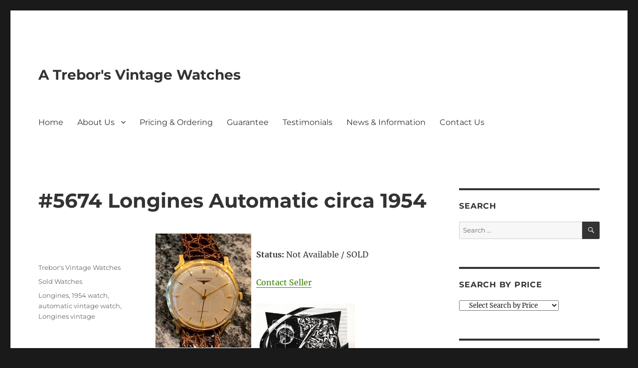

--- FILE ---
content_type: text/html; charset=UTF-8
request_url: https://www.vintagewatch.ca/5674-longines-automatic-circa-1954/
body_size: 11941
content:
<!DOCTYPE html>
<html lang="en-US" class="no-js">
<head>
<meta charset="UTF-8">
<meta name="viewport" content="width=device-width, initial-scale=1.0">
<link rel="profile" href="https://gmpg.org/xfn/11">
<script>
(function(html){html.className = html.className.replace(/\bno-js\b/,'js')})(document.documentElement);
//# sourceURL=twentysixteen_javascript_detection
</script>
<meta name='robots' content='index, follow, max-image-preview:large, max-snippet:-1, max-video-preview:-1' />
<!-- This site is optimized with the Yoast SEO plugin v26.7 - https://yoast.com/wordpress/plugins/seo/ -->
<title>#5674 Longines Automatic circa 1954 - A Trebor&#039;s Vintage Watches</title>
<link rel="canonical" href="https://www.vintagewatch.ca/5674-longines-automatic-circa-1954/" />
<meta property="og:locale" content="en_US" />
<meta property="og:type" content="article" />
<meta property="og:title" content="#5674 Longines Automatic circa 1954 - A Trebor&#039;s Vintage Watches" />
<meta property="og:description" content="Status: Not Available / SOLD Contact Seller 1954 Longines French Magazine Advertisement Great looking Longines Automatic circa 1954, freshly serviced and ready to ship. The watch has been dated to 1954 by it&#8217;s serial #9608106, it has a 17 jewel 19as movement. Photos are not actual size of watch, the case measures 33 mm across &hellip; Continue reading &quot;#5674 Longines Automatic circa 1954&quot;" />
<meta property="og:url" content="https://www.vintagewatch.ca/5674-longines-automatic-circa-1954/" />
<meta property="og:site_name" content="A Trebor&#039;s Vintage Watches" />
<meta property="article:publisher" content="https://www.facebook.com/treborwatch/" />
<meta property="article:published_time" content="2018-12-31T20:58:30+00:00" />
<meta property="article:modified_time" content="2021-11-17T18:48:56+00:00" />
<meta property="og:image" content="https://www.vintagewatch.ca/Pictures/Picture%205674%20%20(1)%20-%20Copy.jpg" />
<meta name="author" content="Trebor&#039;s Vintage Watches" />
<meta name="twitter:card" content="summary_large_image" />
<meta name="twitter:label1" content="Written by" />
<meta name="twitter:data1" content="Trebor&#039;s Vintage Watches" />
<script type="application/ld+json" class="yoast-schema-graph">{"@context":"https://schema.org","@graph":[{"@type":"Article","@id":"https://www.vintagewatch.ca/5674-longines-automatic-circa-1954/#article","isPartOf":{"@id":"https://www.vintagewatch.ca/5674-longines-automatic-circa-1954/"},"author":{"name":"Trebor's Vintage Watches","@id":"https://www.vintagewatch.ca/#/schema/person/7dfe6e4b6c7938c28e3b2ce8e7628119"},"headline":"#5674 Longines Automatic circa 1954","datePublished":"2018-12-31T20:58:30+00:00","dateModified":"2021-11-17T18:48:56+00:00","mainEntityOfPage":{"@id":"https://www.vintagewatch.ca/5674-longines-automatic-circa-1954/"},"wordCount":68,"image":{"@id":"https://www.vintagewatch.ca/5674-longines-automatic-circa-1954/#primaryimage"},"thumbnailUrl":"https://www.vintagewatch.ca/Pictures/Ad_LonginesFrench1954.JPG","keywords":["Longines","1954 watch","automatic vintage watch","Longines vintage"],"articleSection":["Sold Watches"],"inLanguage":"en-US"},{"@type":"WebPage","@id":"https://www.vintagewatch.ca/5674-longines-automatic-circa-1954/","url":"https://www.vintagewatch.ca/5674-longines-automatic-circa-1954/","name":"#5674 Longines Automatic circa 1954 - A Trebor&#039;s Vintage Watches","isPartOf":{"@id":"https://www.vintagewatch.ca/#website"},"primaryImageOfPage":{"@id":"https://www.vintagewatch.ca/5674-longines-automatic-circa-1954/#primaryimage"},"image":{"@id":"https://www.vintagewatch.ca/5674-longines-automatic-circa-1954/#primaryimage"},"thumbnailUrl":"https://www.vintagewatch.ca/Pictures/Ad_LonginesFrench1954.JPG","datePublished":"2018-12-31T20:58:30+00:00","dateModified":"2021-11-17T18:48:56+00:00","author":{"@id":"https://www.vintagewatch.ca/#/schema/person/7dfe6e4b6c7938c28e3b2ce8e7628119"},"breadcrumb":{"@id":"https://www.vintagewatch.ca/5674-longines-automatic-circa-1954/#breadcrumb"},"inLanguage":"en-US","potentialAction":[{"@type":"ReadAction","target":["https://www.vintagewatch.ca/5674-longines-automatic-circa-1954/"]}]},{"@type":"ImageObject","inLanguage":"en-US","@id":"https://www.vintagewatch.ca/5674-longines-automatic-circa-1954/#primaryimage","url":"https://www.vintagewatch.ca/Pictures/Ad_LonginesFrench1954.JPG","contentUrl":"https://www.vintagewatch.ca/Pictures/Ad_LonginesFrench1954.JPG"},{"@type":"BreadcrumbList","@id":"https://www.vintagewatch.ca/5674-longines-automatic-circa-1954/#breadcrumb","itemListElement":[{"@type":"ListItem","position":1,"name":"Home","item":"https://www.vintagewatch.ca/"},{"@type":"ListItem","position":2,"name":"#5674 Longines Automatic circa 1954"}]},{"@type":"WebSite","@id":"https://www.vintagewatch.ca/#website","url":"https://www.vintagewatch.ca/","name":"A Trebor&#039;s Vintage Watches","description":"","potentialAction":[{"@type":"SearchAction","target":{"@type":"EntryPoint","urlTemplate":"https://www.vintagewatch.ca/?s={search_term_string}"},"query-input":{"@type":"PropertyValueSpecification","valueRequired":true,"valueName":"search_term_string"}}],"inLanguage":"en-US"},{"@type":"Person","@id":"https://www.vintagewatch.ca/#/schema/person/7dfe6e4b6c7938c28e3b2ce8e7628119","name":"Trebor's Vintage Watches","image":{"@type":"ImageObject","inLanguage":"en-US","@id":"https://www.vintagewatch.ca/#/schema/person/image/","url":"https://secure.gravatar.com/avatar/02cd1c8caf23177b7f3e63ebb8bf0a3a4ae7bb642ffbce5b9ccbb1eaaa5fbb1b?s=96&d=blank&r=g","contentUrl":"https://secure.gravatar.com/avatar/02cd1c8caf23177b7f3e63ebb8bf0a3a4ae7bb642ffbce5b9ccbb1eaaa5fbb1b?s=96&d=blank&r=g","caption":"Trebor's Vintage Watches"},"url":"https://www.vintagewatch.ca/author/1rladmin-2018/"}]}</script>
<!-- / Yoast SEO plugin. -->
<link rel="alternate" type="application/rss+xml" title="A Trebor&#039;s Vintage Watches &raquo; Feed" href="https://www.vintagewatch.ca/feed/" />
<link rel="alternate" type="application/rss+xml" title="A Trebor&#039;s Vintage Watches &raquo; Comments Feed" href="https://www.vintagewatch.ca/comments/feed/" />
<link rel="alternate" title="oEmbed (JSON)" type="application/json+oembed" href="https://www.vintagewatch.ca/wp-json/oembed/1.0/embed?url=https%3A%2F%2Fwww.vintagewatch.ca%2F5674-longines-automatic-circa-1954%2F" />
<link rel="alternate" title="oEmbed (XML)" type="text/xml+oembed" href="https://www.vintagewatch.ca/wp-json/oembed/1.0/embed?url=https%3A%2F%2Fwww.vintagewatch.ca%2F5674-longines-automatic-circa-1954%2F&#038;format=xml" />
<style id='wp-img-auto-sizes-contain-inline-css'>
img:is([sizes=auto i],[sizes^="auto," i]){contain-intrinsic-size:3000px 1500px}
/*# sourceURL=wp-img-auto-sizes-contain-inline-css */
</style>
<style id='wp-block-library-inline-css'>
:root{--wp-block-synced-color:#7a00df;--wp-block-synced-color--rgb:122,0,223;--wp-bound-block-color:var(--wp-block-synced-color);--wp-editor-canvas-background:#ddd;--wp-admin-theme-color:#007cba;--wp-admin-theme-color--rgb:0,124,186;--wp-admin-theme-color-darker-10:#006ba1;--wp-admin-theme-color-darker-10--rgb:0,107,160.5;--wp-admin-theme-color-darker-20:#005a87;--wp-admin-theme-color-darker-20--rgb:0,90,135;--wp-admin-border-width-focus:2px}@media (min-resolution:192dpi){:root{--wp-admin-border-width-focus:1.5px}}.wp-element-button{cursor:pointer}:root .has-very-light-gray-background-color{background-color:#eee}:root .has-very-dark-gray-background-color{background-color:#313131}:root .has-very-light-gray-color{color:#eee}:root .has-very-dark-gray-color{color:#313131}:root .has-vivid-green-cyan-to-vivid-cyan-blue-gradient-background{background:linear-gradient(135deg,#00d084,#0693e3)}:root .has-purple-crush-gradient-background{background:linear-gradient(135deg,#34e2e4,#4721fb 50%,#ab1dfe)}:root .has-hazy-dawn-gradient-background{background:linear-gradient(135deg,#faaca8,#dad0ec)}:root .has-subdued-olive-gradient-background{background:linear-gradient(135deg,#fafae1,#67a671)}:root .has-atomic-cream-gradient-background{background:linear-gradient(135deg,#fdd79a,#004a59)}:root .has-nightshade-gradient-background{background:linear-gradient(135deg,#330968,#31cdcf)}:root .has-midnight-gradient-background{background:linear-gradient(135deg,#020381,#2874fc)}:root{--wp--preset--font-size--normal:16px;--wp--preset--font-size--huge:42px}.has-regular-font-size{font-size:1em}.has-larger-font-size{font-size:2.625em}.has-normal-font-size{font-size:var(--wp--preset--font-size--normal)}.has-huge-font-size{font-size:var(--wp--preset--font-size--huge)}.has-text-align-center{text-align:center}.has-text-align-left{text-align:left}.has-text-align-right{text-align:right}.has-fit-text{white-space:nowrap!important}#end-resizable-editor-section{display:none}.aligncenter{clear:both}.items-justified-left{justify-content:flex-start}.items-justified-center{justify-content:center}.items-justified-right{justify-content:flex-end}.items-justified-space-between{justify-content:space-between}.screen-reader-text{border:0;clip-path:inset(50%);height:1px;margin:-1px;overflow:hidden;padding:0;position:absolute;width:1px;word-wrap:normal!important}.screen-reader-text:focus{background-color:#ddd;clip-path:none;color:#444;display:block;font-size:1em;height:auto;left:5px;line-height:normal;padding:15px 23px 14px;text-decoration:none;top:5px;width:auto;z-index:100000}html :where(.has-border-color){border-style:solid}html :where([style*=border-top-color]){border-top-style:solid}html :where([style*=border-right-color]){border-right-style:solid}html :where([style*=border-bottom-color]){border-bottom-style:solid}html :where([style*=border-left-color]){border-left-style:solid}html :where([style*=border-width]){border-style:solid}html :where([style*=border-top-width]){border-top-style:solid}html :where([style*=border-right-width]){border-right-style:solid}html :where([style*=border-bottom-width]){border-bottom-style:solid}html :where([style*=border-left-width]){border-left-style:solid}html :where(img[class*=wp-image-]){height:auto;max-width:100%}:where(figure){margin:0 0 1em}html :where(.is-position-sticky){--wp-admin--admin-bar--position-offset:var(--wp-admin--admin-bar--height,0px)}@media screen and (max-width:600px){html :where(.is-position-sticky){--wp-admin--admin-bar--position-offset:0px}}
/*# sourceURL=wp-block-library-inline-css */
</style><style id='wp-block-button-inline-css'>
.wp-block-button__link{align-content:center;box-sizing:border-box;cursor:pointer;display:inline-block;height:100%;text-align:center;word-break:break-word}.wp-block-button__link.aligncenter{text-align:center}.wp-block-button__link.alignright{text-align:right}:where(.wp-block-button__link){border-radius:9999px;box-shadow:none;padding:calc(.667em + 2px) calc(1.333em + 2px);text-decoration:none}.wp-block-button[style*=text-decoration] .wp-block-button__link{text-decoration:inherit}.wp-block-buttons>.wp-block-button.has-custom-width{max-width:none}.wp-block-buttons>.wp-block-button.has-custom-width .wp-block-button__link{width:100%}.wp-block-buttons>.wp-block-button.has-custom-font-size .wp-block-button__link{font-size:inherit}.wp-block-buttons>.wp-block-button.wp-block-button__width-25{width:calc(25% - var(--wp--style--block-gap, .5em)*.75)}.wp-block-buttons>.wp-block-button.wp-block-button__width-50{width:calc(50% - var(--wp--style--block-gap, .5em)*.5)}.wp-block-buttons>.wp-block-button.wp-block-button__width-75{width:calc(75% - var(--wp--style--block-gap, .5em)*.25)}.wp-block-buttons>.wp-block-button.wp-block-button__width-100{flex-basis:100%;width:100%}.wp-block-buttons.is-vertical>.wp-block-button.wp-block-button__width-25{width:25%}.wp-block-buttons.is-vertical>.wp-block-button.wp-block-button__width-50{width:50%}.wp-block-buttons.is-vertical>.wp-block-button.wp-block-button__width-75{width:75%}.wp-block-button.is-style-squared,.wp-block-button__link.wp-block-button.is-style-squared{border-radius:0}.wp-block-button.no-border-radius,.wp-block-button__link.no-border-radius{border-radius:0!important}:root :where(.wp-block-button .wp-block-button__link.is-style-outline),:root :where(.wp-block-button.is-style-outline>.wp-block-button__link){border:2px solid;padding:.667em 1.333em}:root :where(.wp-block-button .wp-block-button__link.is-style-outline:not(.has-text-color)),:root :where(.wp-block-button.is-style-outline>.wp-block-button__link:not(.has-text-color)){color:currentColor}:root :where(.wp-block-button .wp-block-button__link.is-style-outline:not(.has-background)),:root :where(.wp-block-button.is-style-outline>.wp-block-button__link:not(.has-background)){background-color:initial;background-image:none}
/*# sourceURL=https://www.vintagewatch.ca/wp-includes/blocks/button/style.min.css */
</style>
<style id='wp-block-buttons-inline-css'>
.wp-block-buttons{box-sizing:border-box}.wp-block-buttons.is-vertical{flex-direction:column}.wp-block-buttons.is-vertical>.wp-block-button:last-child{margin-bottom:0}.wp-block-buttons>.wp-block-button{display:inline-block;margin:0}.wp-block-buttons.is-content-justification-left{justify-content:flex-start}.wp-block-buttons.is-content-justification-left.is-vertical{align-items:flex-start}.wp-block-buttons.is-content-justification-center{justify-content:center}.wp-block-buttons.is-content-justification-center.is-vertical{align-items:center}.wp-block-buttons.is-content-justification-right{justify-content:flex-end}.wp-block-buttons.is-content-justification-right.is-vertical{align-items:flex-end}.wp-block-buttons.is-content-justification-space-between{justify-content:space-between}.wp-block-buttons.aligncenter{text-align:center}.wp-block-buttons:not(.is-content-justification-space-between,.is-content-justification-right,.is-content-justification-left,.is-content-justification-center) .wp-block-button.aligncenter{margin-left:auto;margin-right:auto;width:100%}.wp-block-buttons[style*=text-decoration] .wp-block-button,.wp-block-buttons[style*=text-decoration] .wp-block-button__link{text-decoration:inherit}.wp-block-buttons.has-custom-font-size .wp-block-button__link{font-size:inherit}.wp-block-buttons .wp-block-button__link{width:100%}.wp-block-button.aligncenter{text-align:center}
/*# sourceURL=https://www.vintagewatch.ca/wp-includes/blocks/buttons/style.min.css */
</style>
<style id='global-styles-inline-css'>
:root{--wp--preset--aspect-ratio--square: 1;--wp--preset--aspect-ratio--4-3: 4/3;--wp--preset--aspect-ratio--3-4: 3/4;--wp--preset--aspect-ratio--3-2: 3/2;--wp--preset--aspect-ratio--2-3: 2/3;--wp--preset--aspect-ratio--16-9: 16/9;--wp--preset--aspect-ratio--9-16: 9/16;--wp--preset--color--black: #000000;--wp--preset--color--cyan-bluish-gray: #abb8c3;--wp--preset--color--white: #fff;--wp--preset--color--pale-pink: #f78da7;--wp--preset--color--vivid-red: #cf2e2e;--wp--preset--color--luminous-vivid-orange: #ff6900;--wp--preset--color--luminous-vivid-amber: #fcb900;--wp--preset--color--light-green-cyan: #7bdcb5;--wp--preset--color--vivid-green-cyan: #00d084;--wp--preset--color--pale-cyan-blue: #8ed1fc;--wp--preset--color--vivid-cyan-blue: #0693e3;--wp--preset--color--vivid-purple: #9b51e0;--wp--preset--color--dark-gray: #1a1a1a;--wp--preset--color--medium-gray: #686868;--wp--preset--color--light-gray: #e5e5e5;--wp--preset--color--blue-gray: #4d545c;--wp--preset--color--bright-blue: #007acc;--wp--preset--color--light-blue: #9adffd;--wp--preset--color--dark-brown: #402b30;--wp--preset--color--medium-brown: #774e24;--wp--preset--color--dark-red: #640c1f;--wp--preset--color--bright-red: #ff675f;--wp--preset--color--yellow: #ffef8e;--wp--preset--gradient--vivid-cyan-blue-to-vivid-purple: linear-gradient(135deg,rgb(6,147,227) 0%,rgb(155,81,224) 100%);--wp--preset--gradient--light-green-cyan-to-vivid-green-cyan: linear-gradient(135deg,rgb(122,220,180) 0%,rgb(0,208,130) 100%);--wp--preset--gradient--luminous-vivid-amber-to-luminous-vivid-orange: linear-gradient(135deg,rgb(252,185,0) 0%,rgb(255,105,0) 100%);--wp--preset--gradient--luminous-vivid-orange-to-vivid-red: linear-gradient(135deg,rgb(255,105,0) 0%,rgb(207,46,46) 100%);--wp--preset--gradient--very-light-gray-to-cyan-bluish-gray: linear-gradient(135deg,rgb(238,238,238) 0%,rgb(169,184,195) 100%);--wp--preset--gradient--cool-to-warm-spectrum: linear-gradient(135deg,rgb(74,234,220) 0%,rgb(151,120,209) 20%,rgb(207,42,186) 40%,rgb(238,44,130) 60%,rgb(251,105,98) 80%,rgb(254,248,76) 100%);--wp--preset--gradient--blush-light-purple: linear-gradient(135deg,rgb(255,206,236) 0%,rgb(152,150,240) 100%);--wp--preset--gradient--blush-bordeaux: linear-gradient(135deg,rgb(254,205,165) 0%,rgb(254,45,45) 50%,rgb(107,0,62) 100%);--wp--preset--gradient--luminous-dusk: linear-gradient(135deg,rgb(255,203,112) 0%,rgb(199,81,192) 50%,rgb(65,88,208) 100%);--wp--preset--gradient--pale-ocean: linear-gradient(135deg,rgb(255,245,203) 0%,rgb(182,227,212) 50%,rgb(51,167,181) 100%);--wp--preset--gradient--electric-grass: linear-gradient(135deg,rgb(202,248,128) 0%,rgb(113,206,126) 100%);--wp--preset--gradient--midnight: linear-gradient(135deg,rgb(2,3,129) 0%,rgb(40,116,252) 100%);--wp--preset--font-size--small: 13px;--wp--preset--font-size--medium: 20px;--wp--preset--font-size--large: 36px;--wp--preset--font-size--x-large: 42px;--wp--preset--spacing--20: 0.44rem;--wp--preset--spacing--30: 0.67rem;--wp--preset--spacing--40: 1rem;--wp--preset--spacing--50: 1.5rem;--wp--preset--spacing--60: 2.25rem;--wp--preset--spacing--70: 3.38rem;--wp--preset--spacing--80: 5.06rem;--wp--preset--shadow--natural: 6px 6px 9px rgba(0, 0, 0, 0.2);--wp--preset--shadow--deep: 12px 12px 50px rgba(0, 0, 0, 0.4);--wp--preset--shadow--sharp: 6px 6px 0px rgba(0, 0, 0, 0.2);--wp--preset--shadow--outlined: 6px 6px 0px -3px rgb(255, 255, 255), 6px 6px rgb(0, 0, 0);--wp--preset--shadow--crisp: 6px 6px 0px rgb(0, 0, 0);}:where(.is-layout-flex){gap: 0.5em;}:where(.is-layout-grid){gap: 0.5em;}body .is-layout-flex{display: flex;}.is-layout-flex{flex-wrap: wrap;align-items: center;}.is-layout-flex > :is(*, div){margin: 0;}body .is-layout-grid{display: grid;}.is-layout-grid > :is(*, div){margin: 0;}:where(.wp-block-columns.is-layout-flex){gap: 2em;}:where(.wp-block-columns.is-layout-grid){gap: 2em;}:where(.wp-block-post-template.is-layout-flex){gap: 1.25em;}:where(.wp-block-post-template.is-layout-grid){gap: 1.25em;}.has-black-color{color: var(--wp--preset--color--black) !important;}.has-cyan-bluish-gray-color{color: var(--wp--preset--color--cyan-bluish-gray) !important;}.has-white-color{color: var(--wp--preset--color--white) !important;}.has-pale-pink-color{color: var(--wp--preset--color--pale-pink) !important;}.has-vivid-red-color{color: var(--wp--preset--color--vivid-red) !important;}.has-luminous-vivid-orange-color{color: var(--wp--preset--color--luminous-vivid-orange) !important;}.has-luminous-vivid-amber-color{color: var(--wp--preset--color--luminous-vivid-amber) !important;}.has-light-green-cyan-color{color: var(--wp--preset--color--light-green-cyan) !important;}.has-vivid-green-cyan-color{color: var(--wp--preset--color--vivid-green-cyan) !important;}.has-pale-cyan-blue-color{color: var(--wp--preset--color--pale-cyan-blue) !important;}.has-vivid-cyan-blue-color{color: var(--wp--preset--color--vivid-cyan-blue) !important;}.has-vivid-purple-color{color: var(--wp--preset--color--vivid-purple) !important;}.has-black-background-color{background-color: var(--wp--preset--color--black) !important;}.has-cyan-bluish-gray-background-color{background-color: var(--wp--preset--color--cyan-bluish-gray) !important;}.has-white-background-color{background-color: var(--wp--preset--color--white) !important;}.has-pale-pink-background-color{background-color: var(--wp--preset--color--pale-pink) !important;}.has-vivid-red-background-color{background-color: var(--wp--preset--color--vivid-red) !important;}.has-luminous-vivid-orange-background-color{background-color: var(--wp--preset--color--luminous-vivid-orange) !important;}.has-luminous-vivid-amber-background-color{background-color: var(--wp--preset--color--luminous-vivid-amber) !important;}.has-light-green-cyan-background-color{background-color: var(--wp--preset--color--light-green-cyan) !important;}.has-vivid-green-cyan-background-color{background-color: var(--wp--preset--color--vivid-green-cyan) !important;}.has-pale-cyan-blue-background-color{background-color: var(--wp--preset--color--pale-cyan-blue) !important;}.has-vivid-cyan-blue-background-color{background-color: var(--wp--preset--color--vivid-cyan-blue) !important;}.has-vivid-purple-background-color{background-color: var(--wp--preset--color--vivid-purple) !important;}.has-black-border-color{border-color: var(--wp--preset--color--black) !important;}.has-cyan-bluish-gray-border-color{border-color: var(--wp--preset--color--cyan-bluish-gray) !important;}.has-white-border-color{border-color: var(--wp--preset--color--white) !important;}.has-pale-pink-border-color{border-color: var(--wp--preset--color--pale-pink) !important;}.has-vivid-red-border-color{border-color: var(--wp--preset--color--vivid-red) !important;}.has-luminous-vivid-orange-border-color{border-color: var(--wp--preset--color--luminous-vivid-orange) !important;}.has-luminous-vivid-amber-border-color{border-color: var(--wp--preset--color--luminous-vivid-amber) !important;}.has-light-green-cyan-border-color{border-color: var(--wp--preset--color--light-green-cyan) !important;}.has-vivid-green-cyan-border-color{border-color: var(--wp--preset--color--vivid-green-cyan) !important;}.has-pale-cyan-blue-border-color{border-color: var(--wp--preset--color--pale-cyan-blue) !important;}.has-vivid-cyan-blue-border-color{border-color: var(--wp--preset--color--vivid-cyan-blue) !important;}.has-vivid-purple-border-color{border-color: var(--wp--preset--color--vivid-purple) !important;}.has-vivid-cyan-blue-to-vivid-purple-gradient-background{background: var(--wp--preset--gradient--vivid-cyan-blue-to-vivid-purple) !important;}.has-light-green-cyan-to-vivid-green-cyan-gradient-background{background: var(--wp--preset--gradient--light-green-cyan-to-vivid-green-cyan) !important;}.has-luminous-vivid-amber-to-luminous-vivid-orange-gradient-background{background: var(--wp--preset--gradient--luminous-vivid-amber-to-luminous-vivid-orange) !important;}.has-luminous-vivid-orange-to-vivid-red-gradient-background{background: var(--wp--preset--gradient--luminous-vivid-orange-to-vivid-red) !important;}.has-very-light-gray-to-cyan-bluish-gray-gradient-background{background: var(--wp--preset--gradient--very-light-gray-to-cyan-bluish-gray) !important;}.has-cool-to-warm-spectrum-gradient-background{background: var(--wp--preset--gradient--cool-to-warm-spectrum) !important;}.has-blush-light-purple-gradient-background{background: var(--wp--preset--gradient--blush-light-purple) !important;}.has-blush-bordeaux-gradient-background{background: var(--wp--preset--gradient--blush-bordeaux) !important;}.has-luminous-dusk-gradient-background{background: var(--wp--preset--gradient--luminous-dusk) !important;}.has-pale-ocean-gradient-background{background: var(--wp--preset--gradient--pale-ocean) !important;}.has-electric-grass-gradient-background{background: var(--wp--preset--gradient--electric-grass) !important;}.has-midnight-gradient-background{background: var(--wp--preset--gradient--midnight) !important;}.has-small-font-size{font-size: var(--wp--preset--font-size--small) !important;}.has-medium-font-size{font-size: var(--wp--preset--font-size--medium) !important;}.has-large-font-size{font-size: var(--wp--preset--font-size--large) !important;}.has-x-large-font-size{font-size: var(--wp--preset--font-size--x-large) !important;}
/*# sourceURL=global-styles-inline-css */
</style>
<style id='block-style-variation-styles-inline-css'>
:root :where(.wp-block-button.is-style-outline--1 .wp-block-button__link){background: transparent none;border-color: currentColor;border-width: 2px;border-style: solid;color: currentColor;padding-top: 0.667em;padding-right: 1.33em;padding-bottom: 0.667em;padding-left: 1.33em;}
/*# sourceURL=block-style-variation-styles-inline-css */
</style>
<style id='classic-theme-styles-inline-css'>
/*! This file is auto-generated */
.wp-block-button__link{color:#fff;background-color:#32373c;border-radius:9999px;box-shadow:none;text-decoration:none;padding:calc(.667em + 2px) calc(1.333em + 2px);font-size:1.125em}.wp-block-file__button{background:#32373c;color:#fff;text-decoration:none}
/*# sourceURL=/wp-includes/css/classic-themes.min.css */
</style>
<link rel='stylesheet' id='twentysixteen-fonts-css' href='//www.vintagewatch.ca/wp-content/cache/wpfc-minified/kctyxm05/fxyh2.css' media='all' />
<link rel='stylesheet' id='genericons-css' href='//www.vintagewatch.ca/wp-content/cache/wpfc-minified/e6hqvr2i/fxyh2.css' media='all' />
<link rel='stylesheet' id='twentysixteen-style-css' href='//www.vintagewatch.ca/wp-content/cache/wpfc-minified/88flcupp/fxyh2.css' media='all' />
<style id='twentysixteen-style-inline-css'>
/* Custom Link Color */
.menu-toggle:hover,
.menu-toggle:focus,
a,
.main-navigation a:hover,
.main-navigation a:focus,
.dropdown-toggle:hover,
.dropdown-toggle:focus,
.social-navigation a:hover:before,
.social-navigation a:focus:before,
.post-navigation a:hover .post-title,
.post-navigation a:focus .post-title,
.tagcloud a:hover,
.tagcloud a:focus,
.site-branding .site-title a:hover,
.site-branding .site-title a:focus,
.entry-title a:hover,
.entry-title a:focus,
.entry-footer a:hover,
.entry-footer a:focus,
.comment-metadata a:hover,
.comment-metadata a:focus,
.pingback .comment-edit-link:hover,
.pingback .comment-edit-link:focus,
.comment-reply-link,
.comment-reply-link:hover,
.comment-reply-link:focus,
.required,
.site-info a:hover,
.site-info a:focus {
color: #368201;
}
mark,
ins,
button:hover,
button:focus,
input[type="button"]:hover,
input[type="button"]:focus,
input[type="reset"]:hover,
input[type="reset"]:focus,
input[type="submit"]:hover,
input[type="submit"]:focus,
.pagination .prev:hover,
.pagination .prev:focus,
.pagination .next:hover,
.pagination .next:focus,
.widget_calendar tbody a,
.page-links a:hover,
.page-links a:focus {
background-color: #368201;
}
input[type="date"]:focus,
input[type="time"]:focus,
input[type="datetime-local"]:focus,
input[type="week"]:focus,
input[type="month"]:focus,
input[type="text"]:focus,
input[type="email"]:focus,
input[type="url"]:focus,
input[type="password"]:focus,
input[type="search"]:focus,
input[type="tel"]:focus,
input[type="number"]:focus,
textarea:focus,
.tagcloud a:hover,
.tagcloud a:focus,
.menu-toggle:hover,
.menu-toggle:focus {
border-color: #368201;
}
@media screen and (min-width: 56.875em) {
.main-navigation li:hover > a,
.main-navigation li.focus > a {
color: #368201;
}
}
/* Custom Main Text Color */
body,
blockquote cite,
blockquote small,
.main-navigation a,
.menu-toggle,
.dropdown-toggle,
.social-navigation a,
.post-navigation a,
.pagination a:hover,
.pagination a:focus,
.widget-title a,
.site-branding .site-title a,
.entry-title a,
.page-links > .page-links-title,
.comment-author,
.comment-reply-title small a:hover,
.comment-reply-title small a:focus {
color: #333333;
}
blockquote,
.menu-toggle.toggled-on,
.menu-toggle.toggled-on:hover,
.menu-toggle.toggled-on:focus,
.post-navigation,
.post-navigation div + div,
.pagination,
.widget,
.page-header,
.page-links a,
.comments-title,
.comment-reply-title {
border-color: #333333;
}
button,
button[disabled]:hover,
button[disabled]:focus,
input[type="button"],
input[type="button"][disabled]:hover,
input[type="button"][disabled]:focus,
input[type="reset"],
input[type="reset"][disabled]:hover,
input[type="reset"][disabled]:focus,
input[type="submit"],
input[type="submit"][disabled]:hover,
input[type="submit"][disabled]:focus,
.menu-toggle.toggled-on,
.menu-toggle.toggled-on:hover,
.menu-toggle.toggled-on:focus,
.pagination:before,
.pagination:after,
.pagination .prev,
.pagination .next,
.page-links a {
background-color: #333333;
}
/* Border Color */
fieldset,
pre,
abbr,
acronym,
table,
th,
td,
input[type="date"],
input[type="time"],
input[type="datetime-local"],
input[type="week"],
input[type="month"],
input[type="text"],
input[type="email"],
input[type="url"],
input[type="password"],
input[type="search"],
input[type="tel"],
input[type="number"],
textarea,
.main-navigation li,
.main-navigation .primary-menu,
.menu-toggle,
.dropdown-toggle:after,
.social-navigation a,
.image-navigation,
.comment-navigation,
.tagcloud a,
.entry-content,
.entry-summary,
.page-links a,
.page-links > span,
.comment-list article,
.comment-list .pingback,
.comment-list .trackback,
.comment-reply-link,
.no-comments,
.widecolumn .mu_register .mu_alert {
border-color: rgba( 51, 51, 51, 0.2);
}
hr,
code {
background-color: rgba( 51, 51, 51, 0.2);
}
@media screen and (min-width: 56.875em) {
.main-navigation ul ul,
.main-navigation ul ul li {
border-color: rgba( 51, 51, 51, 0.2);
}
.main-navigation ul ul:before {
border-top-color: rgba( 51, 51, 51, 0.2);
border-bottom-color: rgba( 51, 51, 51, 0.2);
}
}
/* Custom Secondary Text Color */
/**
* IE8 and earlier will drop any block with CSS3 selectors.
* Do not combine these styles with the next block.
*/
body:not(.search-results) .entry-summary {
color: #666666;
}
blockquote,
.post-password-form label,
a:hover,
a:focus,
a:active,
.post-navigation .meta-nav,
.image-navigation,
.comment-navigation,
.widget_recent_entries .post-date,
.widget_rss .rss-date,
.widget_rss cite,
.site-description,
.author-bio,
.entry-footer,
.entry-footer a,
.sticky-post,
.taxonomy-description,
.entry-caption,
.comment-metadata,
.pingback .edit-link,
.comment-metadata a,
.pingback .comment-edit-link,
.comment-form label,
.comment-notes,
.comment-awaiting-moderation,
.logged-in-as,
.form-allowed-tags,
.site-info,
.site-info a,
.wp-caption .wp-caption-text,
.gallery-caption,
.widecolumn label,
.widecolumn .mu_register label {
color: #666666;
}
.widget_calendar tbody a:hover,
.widget_calendar tbody a:focus {
background-color: #666666;
}
/*# sourceURL=twentysixteen-style-inline-css */
</style>
<link rel='stylesheet' id='twentysixteen-block-style-css' href='//www.vintagewatch.ca/wp-content/cache/wpfc-minified/kbpqnrkz/fxyh2.css' media='all' />
<link rel='stylesheet' id='recent-posts-widget-with-thumbnails-public-style-css' href='//www.vintagewatch.ca/wp-content/cache/wpfc-minified/7azvtgeu/fxyh2.css' media='all' />
<style id='wcw-inlinecss-inline-css'>
.widget_wpcategorieswidget ul.children{display:none;} .widget_wp_categories_widget{background:#fff; position:relative;}.widget_wp_categories_widget h2,.widget_wpcategorieswidget h2{color:#4a5f6d;font-size:20px;font-weight:400;margin:0 0 25px;line-height:24px;text-transform:uppercase}.widget_wp_categories_widget ul li,.widget_wpcategorieswidget ul li{font-size: 16px; margin: 0px; border-bottom: 1px dashed #f0f0f0; position: relative; list-style-type: none; line-height: 35px;}.widget_wp_categories_widget ul li:last-child,.widget_wpcategorieswidget ul li:last-child{border:none;}.widget_wp_categories_widget ul li a,.widget_wpcategorieswidget ul li a{display:inline-block;color:#007acc;transition:all .5s ease;-webkit-transition:all .5s ease;-ms-transition:all .5s ease;-moz-transition:all .5s ease;text-decoration:none;}.widget_wp_categories_widget ul li a:hover,.widget_wp_categories_widget ul li.active-cat a,.widget_wp_categories_widget ul li.active-cat span.post-count,.widget_wpcategorieswidget ul li a:hover,.widget_wpcategorieswidget ul li.active-cat a,.widget_wpcategorieswidget ul li.active-cat span.post-count{color:#ee546c}.widget_wp_categories_widget ul li span.post-count,.widget_wpcategorieswidget ul li span.post-count{height: 30px; min-width: 35px; text-align: center; background: #fff; color: #605f5f; border-radius: 5px; box-shadow: inset 2px 1px 3px rgba(0, 122, 204,.1); top: 0px; float: right; margin-top: 2px;}li.cat-item.cat-have-child > span.post-count{float:inherit;}li.cat-item.cat-item-7.cat-have-child { background: #f8f9fa; }li.cat-item.cat-have-child > span.post-count:before { content: "("; }li.cat-item.cat-have-child > span.post-count:after { content: ")"; }.cat-have-child.open-m-menu ul.children li { border-top: 1px solid #d8d8d8;border-bottom:none;}li.cat-item.cat-have-child:after{ position: absolute; right: 8px; top: 8px; background-image: url([data-uri]); content: ""; width: 18px; height: 18px;transform: rotate(270deg);}ul.children li.cat-item.cat-have-child:after{content:"";background-image: none;}.cat-have-child ul.children {display: none; z-index: 9; width: auto; position: relative; margin: 0px; padding: 0px; margin-top: 0px; padding-top: 10px; padding-bottom: 10px; list-style: none; text-align: left; background:  #f8f9fa; padding-left: 5px;}.widget_wp_categories_widget ul li ul.children li,.widget_wpcategorieswidget ul li ul.children li { border-bottom: 1px solid #fff; padding-right: 5px; }.cat-have-child.open-m-menu ul.children{display:block;}li.cat-item.cat-have-child.open-m-menu:after{transform: rotate(0deg);}.widget_wp_categories_widget > li.product_cat,.widget_wpcategorieswidget > li.product_cat {list-style: none;}.widget_wp_categories_widget > ul,.widget_wpcategorieswidget > ul {padding: 0px;}.widget_wp_categories_widget > ul li ul ,.widget_wpcategorieswidget > ul li ul {padding-left: 15px;} .wcwpro-list{padding: 0 15px;}
/*# sourceURL=wcw-inlinecss-inline-css */
</style>
<script src="https://www.vintagewatch.ca/wp-includes/js/jquery/jquery.min.js?ver=3.7.1" id="jquery-core-js"></script>
<script id="jquery-core-js-after">
jQuery(document).ready(function($){ jQuery('li.cat-item:has(ul.children)').addClass('cat-have-child'); jQuery('.cat-have-child').removeClass('open-m-menu');jQuery('li.cat-have-child > a').click(function(){window.location.href=jQuery(this).attr('href');return false;});jQuery('li.cat-have-child').click(function(){
var li_parentdiv = jQuery(this).parent().parent().parent().attr('class');
if(jQuery(this).hasClass('open-m-menu')){jQuery('.cat-have-child').removeClass('open-m-menu');}else{jQuery('.cat-have-child').removeClass('open-m-menu');jQuery(this).addClass('open-m-menu');}});});
//# sourceURL=jquery-core-js-after
</script>
<script src="https://www.vintagewatch.ca/wp-includes/js/jquery/jquery-migrate.min.js?ver=3.4.1" id="jquery-migrate-js"></script>
<script id="twentysixteen-script-js-extra">
var screenReaderText = {"expand":"expand child menu","collapse":"collapse child menu"};
//# sourceURL=twentysixteen-script-js-extra
</script>
<script src="https://www.vintagewatch.ca/wp-content/themes/twentysixteen/js/functions.js?ver=20230629" id="twentysixteen-script-js" defer data-wp-strategy="defer"></script>
<link rel="https://api.w.org/" href="https://www.vintagewatch.ca/wp-json/" /><link rel="alternate" title="JSON" type="application/json" href="https://www.vintagewatch.ca/wp-json/wp/v2/posts/2048" /><link rel="EditURI" type="application/rsd+xml" title="RSD" href="https://www.vintagewatch.ca/xmlrpc.php?rsd" />
<meta name="generator" content="WordPress 6.9" />
<link rel='shortlink' href='https://www.vintagewatch.ca/?p=2048' />
<!-- Global site tag (gtag.js) - Google Analytics -->
<script async src="https://www.googletagmanager.com/gtag/js?id=UA-130658478-1"></script>
<script>
window.dataLayer = window.dataLayer || [];
function gtag(){dataLayer.push(arguments);}
gtag('js', new Date());
gtag('config', 'UA-130658478-1');
</script>		<style id="wp-custom-css">
.site-info {
display: none;
}
/*.widget_recent_entries .post-date {
display: none;
}
li {
margin-bottom: 10px;
}*/
a:hover.wp-block-button__link {
background-color: #368201 !important;
}		</style>
</head>
<body class="wp-singular post-template-default single single-post postid-2048 single-format-standard wp-embed-responsive wp-theme-twentysixteen wp-child-theme-twentysixteen-child fl-builder-lite-2-9-4-2 fl-no-js group-blog">
<div id="page" class="site">
<div class="site-inner">
<a class="skip-link screen-reader-text" href="#content">
Skip to content		</a>
<header id="masthead" class="site-header">
<div class="site-header-main">
<div class="site-branding">
<p class="site-title"><a href="https://www.vintagewatch.ca/" rel="home" >A Trebor&#039;s Vintage Watches</a></p>
</div><!-- .site-branding -->
<button id="menu-toggle" class="menu-toggle">Menu</button>
<div id="site-header-menu" class="site-header-menu">
<nav id="site-navigation" class="main-navigation" aria-label="Primary Menu">
<div class="menu-top-nav-container"><ul id="menu-top-nav" class="primary-menu"><li id="menu-item-7954" class="menu-item menu-item-type-post_type menu-item-object-page menu-item-home menu-item-7954"><a href="https://www.vintagewatch.ca/">Home</a></li>
<li id="menu-item-1162" class="menu-item menu-item-type-post_type menu-item-object-page menu-item-has-children menu-item-1162"><a href="https://www.vintagewatch.ca/about/">About Us</a>
<ul class="sub-menu">
<li id="menu-item-1187" class="menu-item menu-item-type-post_type menu-item-object-page menu-item-1187"><a href="https://www.vintagewatch.ca/about/watches/">Our Watches</a></li>
</ul>
</li>
<li id="menu-item-1163" class="menu-item menu-item-type-post_type menu-item-object-page menu-item-1163"><a href="https://www.vintagewatch.ca/pricing-ordering/">Pricing &#038; Ordering</a></li>
<li id="menu-item-1164" class="menu-item menu-item-type-post_type menu-item-object-page menu-item-1164"><a href="https://www.vintagewatch.ca/guarantee/">Guarantee</a></li>
<li id="menu-item-1165" class="menu-item menu-item-type-post_type menu-item-object-page menu-item-1165"><a href="https://www.vintagewatch.ca/testimonials/">Testimonials</a></li>
<li id="menu-item-1176" class="menu-item menu-item-type-taxonomy menu-item-object-category menu-item-1176"><a href="https://www.vintagewatch.ca/category/news/">News &amp; Information</a></li>
<li id="menu-item-1167" class="menu-item menu-item-type-post_type menu-item-object-page menu-item-1167"><a href="https://www.vintagewatch.ca/contact/">Contact Us</a></li>
</ul></div>							</nav><!-- .main-navigation -->
</div><!-- .site-header-menu -->
</div><!-- .site-header-main -->
</header><!-- .site-header -->
<div id="content" class="site-content">
<div id="primary" class="content-area">
<main id="main" class="site-main">
<article id="post-2048" class="post-2048 post type-post status-publish format-standard hentry category-sold tag-longines tag-1954-watch tag-automatic-vintage-watch tag-longines-vintage">
<header class="entry-header">
<h1 class="entry-title">#5674 Longines Automatic circa 1954</h1>	</header><!-- .entry-header -->
<div class="entry-content">
<p><a href="https://www.vintagewatch.ca/Pictures/Picture 5674  (1).jpg" title="Longines Automatic circa 1954" target="_blank" rel="noopener noreferrer"><img decoding="async" src="https://www.vintagewatch.ca/Pictures/Picture 5674  (1) - Copy.jpg" alt="Longines Automatic circa 1954" border="0" align="left" hspace="10" title="Longines Automatic circa 1954"></a><br />
<strong>Status:</strong>  Not Available / SOLD</p>
<p><a href="mailto:trebor.antiques@sympatico.ca?subject=item 5674 Longines Automatic CADeea">Contact Seller</a></p>
<p><a href="https://www.vintagewatch.ca/Pictures/Ad_LonginesFrench1954.JPG" target="_blank" rel="noopener noreferrer"><img decoding="async" src="https://www.vintagewatch.ca/Pictures/Ad_LonginesFrench1954.JPG" border="0" width="198" height="210"></a><br />
1954 Longines French Magazine Advertisement</p>
<p>Great looking Longines Automatic circa 1954, freshly serviced and ready to  <span id="more-2048"></span> ship. The watch has been dated to 1954 by it&#8217;s serial #9608106, it has a 17 jewel 19as movement.  Photos are not actual size of watch, the case measures 33 mm across (not including crown) x 37 mm lug to lug and is fit with a new leather bracelet.</p>
</div><!-- .entry-content -->
<footer class="entry-footer">
<span class="byline"><img alt='' src='https://secure.gravatar.com/avatar/02cd1c8caf23177b7f3e63ebb8bf0a3a4ae7bb642ffbce5b9ccbb1eaaa5fbb1b?s=49&#038;d=blank&#038;r=g' srcset='https://secure.gravatar.com/avatar/02cd1c8caf23177b7f3e63ebb8bf0a3a4ae7bb642ffbce5b9ccbb1eaaa5fbb1b?s=98&#038;d=blank&#038;r=g 2x' class='avatar avatar-49 photo' height='49' width='49' decoding='async'/><span class="screen-reader-text">Author </span><span class="author vcard"><a class="url fn n" href="https://www.vintagewatch.ca/author/1rladmin-2018/">Trebor's Vintage Watches</a></span></span><span class="cat-links"><span class="screen-reader-text">Categories </span><a href="https://www.vintagewatch.ca/category/sold/" rel="category tag">Sold Watches</a></span><span class="tags-links"><span class="screen-reader-text">Tags </span><a href="https://www.vintagewatch.ca/tag/longines/" rel="tag">Longines</a>, <a href="https://www.vintagewatch.ca/tag/1954-watch/" rel="tag">1954 watch</a>, <a href="https://www.vintagewatch.ca/tag/automatic-vintage-watch/" rel="tag">automatic vintage watch</a>, <a href="https://www.vintagewatch.ca/tag/longines-vintage/" rel="tag">Longines vintage</a></span>			</footer><!-- .entry-footer -->
</article><!-- #post-2048 -->
<nav class="navigation post-navigation" aria-label="Posts">
<h2 class="screen-reader-text">Post navigation</h2>
<div class="nav-links"><div class="nav-previous"><a href="https://www.vintagewatch.ca/5704-seiko-bullhead-automatic-chronograph-circa-1975/" rel="prev"><span class="meta-nav" aria-hidden="true">Previous</span> <span class="screen-reader-text">Previous post:</span> <span class="post-title">#5704 Seiko Bullhead automatic chronograph circa 1975</span></a></div><div class="nav-next"><a href="https://www.vintagewatch.ca/5662-universal-geneve-polerouter-automatic-late-50searly-60s/" rel="next"><span class="meta-nav" aria-hidden="true">Next</span> <span class="screen-reader-text">Next post:</span> <span class="post-title">#5662 Universal Geneve Polerouter Automatic late early 60&#8217;s vintage</span></a></div></div>
</nav>
</main><!-- .site-main -->
</div><!-- .content-area -->
<aside id="secondary" class="sidebar widget-area">
<section id="search-2" class="widget widget_search"><h2 class="widget-title">Search</h2>
<form role="search" method="get" class="search-form" action="https://www.vintagewatch.ca/">
<label>
<span class="screen-reader-text">
Search for:		</span>
<input type="search" class="search-field" placeholder="Search &hellip;" value="" name="s" />
</label>
<button type="submit" class="search-submit"><span class="screen-reader-text">
Search	</span></button>
</form>
</section><section id="wpcategorieswidget-3" class="widget widget_wpcategorieswidget"><h3 class="widget-title">Search by Price</h3><select class="wcwpro-list" id="wpcategorieswidget-3" onchange="this.options[this.selectedIndex].value && (window.location = this.options[this.selectedIndex].value);"><option>Select Search by Price</option><option class="cat-item " 
id="cat-item-31" 
value="https://www.vintagewatch.ca/category/priced-under-150/" >Priced under US$150</option><option class="cat-item " 
id="cat-item-10" 
value="https://www.vintagewatch.ca/category/under-300/" >Priced under US$300</option><option class="cat-item " 
id="cat-item-96" 
value="https://www.vintagewatch.ca/category/priced-us300-800/" >Priced US$300 - 800</option><option class="cat-item " 
id="cat-item-97" 
value="https://www.vintagewatch.ca/category/priced-us-800-1500/" >Priced US$800 - 1500</option><option class="cat-item " 
id="cat-item-98" 
value="https://www.vintagewatch.ca/category/priced-us-1500-2500/" >Priced US$1500 - 2500</option><option class="cat-item " 
id="cat-item-99" 
value="https://www.vintagewatch.ca/category/priced-us-2500-and-up/" >Priced US$2500 and up</option></select></section><section id="wpcategorieswidget-4" class="widget widget_wpcategorieswidget"><h3 class="widget-title">Search by Year</h3><select class="wcwpro-list" id="wpcategorieswidget-4" onchange="this.options[this.selectedIndex].value && (window.location = this.options[this.selectedIndex].value);"><option>Select Search by Year</option><option class="cat-item " 
id="cat-item-12" 
value="https://www.vintagewatch.ca/category/antique-up-to-1930s/" >Antique (up to 1930&#039;s)</option><option class="cat-item " 
id="cat-item-157" 
value="https://www.vintagewatch.ca/category/1800s/" >1800&#039;s</option><option class="cat-item " 
id="cat-item-116" 
value="https://www.vintagewatch.ca/category/1900-1919/" >1900 - 1919</option><option class="cat-item " 
id="cat-item-79" 
value="https://www.vintagewatch.ca/category/1920s/" >1920&#039;s</option><option class="cat-item " 
id="cat-item-78" 
value="https://www.vintagewatch.ca/category/1930s/" >1930&#039;s</option><option class="cat-item " 
id="cat-item-74" 
value="https://www.vintagewatch.ca/category/1940s/" >1940&#039;s</option><option class="cat-item " 
id="cat-item-75" 
value="https://www.vintagewatch.ca/category/1950s/" >1950&#039;s</option><option class="cat-item " 
id="cat-item-76" 
value="https://www.vintagewatch.ca/category/1960s/" >1960&#039;s</option><option class="cat-item " 
id="cat-item-77" 
value="https://www.vintagewatch.ca/category/1970s/" >1970&#039;s</option><option class="cat-item " 
id="cat-item-82" 
value="https://www.vintagewatch.ca/category/1980s/" >1980&#039;s</option><option class="cat-item " 
id="cat-item-93" 
value="https://www.vintagewatch.ca/category/1990s/" >1990&#039;s</option><option class="cat-item " 
id="cat-item-94" 
value="https://www.vintagewatch.ca/category/2000s/" >2000&#039;s</option></select></section><section id="wpcategorieswidget-6" class="widget widget_wpcategorieswidget"><h3 class="widget-title">Search by Category</h3><select class="wcwpro-list" id="wpcategorieswidget-6" onchange="this.options[this.selectedIndex].value && (window.location = this.options[this.selectedIndex].value);"><option>Select Search by Category</option><option class="cat-item " 
id="cat-item-9" 
value="https://www.vintagewatch.ca/category/all-watches/" >All Watches</option><option class="cat-item " 
id="cat-item-30" 
value="https://www.vintagewatch.ca/category/all-specialssale-items/" >All Specials/Sale Items</option><option class="cat-item " 
id="cat-item-31" 
value="https://www.vintagewatch.ca/category/priced-under-150/" >Priced under US$150</option><option class="cat-item " 
id="cat-item-10" 
value="https://www.vintagewatch.ca/category/under-300/" >Priced under US$300</option><option class="cat-item " 
id="cat-item-96" 
value="https://www.vintagewatch.ca/category/priced-us300-800/" >Priced US$300 - 800</option><option class="cat-item " 
id="cat-item-97" 
value="https://www.vintagewatch.ca/category/priced-us-800-1500/" >Priced US$800 - 1500</option><option class="cat-item " 
id="cat-item-98" 
value="https://www.vintagewatch.ca/category/priced-us-1500-2500/" >Priced US$1500 - 2500</option><option class="cat-item " 
id="cat-item-99" 
value="https://www.vintagewatch.ca/category/priced-us-2500-and-up/" >Priced US$2500 and up</option><option class="cat-item " 
id="cat-item-15" 
value="https://www.vintagewatch.ca/category/collectors/" >Collectors&#039; Watches</option><option class="cat-item " 
id="cat-item-27" 
value="https://www.vintagewatch.ca/category/goldwatch/" >Gold Watches</option><option class="cat-item " 
id="cat-item-4" 
value="https://www.vintagewatch.ca/category/ladies-watches/" >Ladies Watches</option><option class="cat-item " 
id="cat-item-19" 
value="https://www.vintagewatch.ca/category/military-watches/" >Military Watches</option><option class="cat-item " 
id="cat-item-5" 
value="https://www.vintagewatch.ca/category/pocket-watches/" >Pocket Watches</option><option class="cat-item " 
id="cat-item-14" 
value="https://www.vintagewatch.ca/category/pre-owned/" >Pre-Owned Watches</option><option class="cat-item " 
id="cat-item-13" 
value="https://www.vintagewatch.ca/category/chronographs/" >Chronographs</option><option class="cat-item " 
id="cat-item-8" 
value="https://www.vintagewatch.ca/category/longines/" >Longines</option><option class="cat-item " 
id="cat-item-3" 
value="https://www.vintagewatch.ca/category/omega/" >Omega</option><option class="cat-item " 
id="cat-item-7" 
value="https://www.vintagewatch.ca/category/rolex-tudor/" >Rolex &amp; Tudor</option><option class="cat-item " 
id="cat-item-12" 
value="https://www.vintagewatch.ca/category/antique-up-to-1930s/" >Antique (up to 1930&#039;s)</option></select></section><section id="block-6" class="widget widget_block">
<div class="wp-block-buttons is-layout-flex wp-block-buttons-is-layout-flex">
<div class="wp-block-button is-style-outline is-style-outline--1"><a class="wp-block-button__link wp-element-button" href="https://www.vintagewatch.ca/category/all-watches/">Browse All Watches</a></div>
</div>
</section>	</aside><!-- .sidebar .widget-area -->

</div><!-- .site-content -->
<footer id="colophon" class="site-footer">
<nav class="main-navigation" aria-label="Footer Primary Menu">
<div class="menu-top-nav-container"><ul id="menu-top-nav-1" class="primary-menu"><li class="menu-item menu-item-type-post_type menu-item-object-page menu-item-home menu-item-7954"><a href="https://www.vintagewatch.ca/">Home</a></li>
<li class="menu-item menu-item-type-post_type menu-item-object-page menu-item-has-children menu-item-1162"><a href="https://www.vintagewatch.ca/about/">About Us</a>
<ul class="sub-menu">
<li class="menu-item menu-item-type-post_type menu-item-object-page menu-item-1187"><a href="https://www.vintagewatch.ca/about/watches/">Our Watches</a></li>
</ul>
</li>
<li class="menu-item menu-item-type-post_type menu-item-object-page menu-item-1163"><a href="https://www.vintagewatch.ca/pricing-ordering/">Pricing &#038; Ordering</a></li>
<li class="menu-item menu-item-type-post_type menu-item-object-page menu-item-1164"><a href="https://www.vintagewatch.ca/guarantee/">Guarantee</a></li>
<li class="menu-item menu-item-type-post_type menu-item-object-page menu-item-1165"><a href="https://www.vintagewatch.ca/testimonials/">Testimonials</a></li>
<li class="menu-item menu-item-type-taxonomy menu-item-object-category menu-item-1176"><a href="https://www.vintagewatch.ca/category/news/">News &amp; Information</a></li>
<li class="menu-item menu-item-type-post_type menu-item-object-page menu-item-1167"><a href="https://www.vintagewatch.ca/contact/">Contact Us</a></li>
</ul></div>				</nav><!-- .main-navigation -->
<div class="site-info">
<span class="site-title"><a href="https://www.vintagewatch.ca/" rel="home">A Trebor&#039;s Vintage Watches</a></span>
<a href="https://wordpress.org/" class="imprint">
Proudly powered by WordPress				</a>
</div><!-- .site-info -->
</footer><!-- .site-footer -->
</div><!-- .site-inner -->
</div><!-- .site -->
<script type="speculationrules">
{"prefetch":[{"source":"document","where":{"and":[{"href_matches":"/*"},{"not":{"href_matches":["/wp-*.php","/wp-admin/*","/wp-content/*","/wp-content/plugins/*","/wp-content/themes/twentysixteen-child/*","/wp-content/themes/twentysixteen/*","/*\\?(.+)"]}},{"not":{"selector_matches":"a[rel~=\"nofollow\"]"}},{"not":{"selector_matches":".no-prefetch, .no-prefetch a"}}]},"eagerness":"conservative"}]}
</script>
<p style="color: #ccc; font-size: 12px; padding-left: 60px;">© <a href="https://www.vintagewatch.ca/">A Trebor's Vintage Watches</a> unless otherwise noted. This site is owned and operated by Trebor Antiques Inc.</p><script id="rtrar.appLocal-js-extra">
var rtafr = {"rules":""};
//# sourceURL=rtrar.appLocal-js-extra
</script>
<script src="https://www.vintagewatch.ca/wp-content/plugins/real-time-auto-find-and-replace/assets/js/rtafar.local.js?ver=1.7.8" id="rtrar.appLocal-js"></script>
<script src="https://www.vintagewatch.ca/wp-content/plugins/real-time-auto-find-and-replace/assets/js/rtafar.app.min.js?ver=1.7.8" id="rtrar.app-js"></script>
<!-- WiredMinds eMetrics tracking with Enterprise Edition V5.4 START -->
<script type='text/javascript' src='https://count.carrierzone.com/app/count_server/count.js'></script>
<script type='text/javascript'><!--
wm_custnum='fce0d6c94a4ab33b';
wm_page_name='index.html';
wm_group_name='/services/webpages/v/i/vintagewatch.ca/public/wp-content/cache/all/5674-longines-automatic-circa-1954';
wm_campaign_key='campaign_id';
wm_track_alt='';
wiredminds.count();
// -->
</script>
<!-- WiredMinds eMetrics tracking with Enterprise Edition V5.4 END -->
</body>
</html><!-- WP Fastest Cache file was created in 1.110 seconds, on January 20, 2026 @ 1:08 am -->